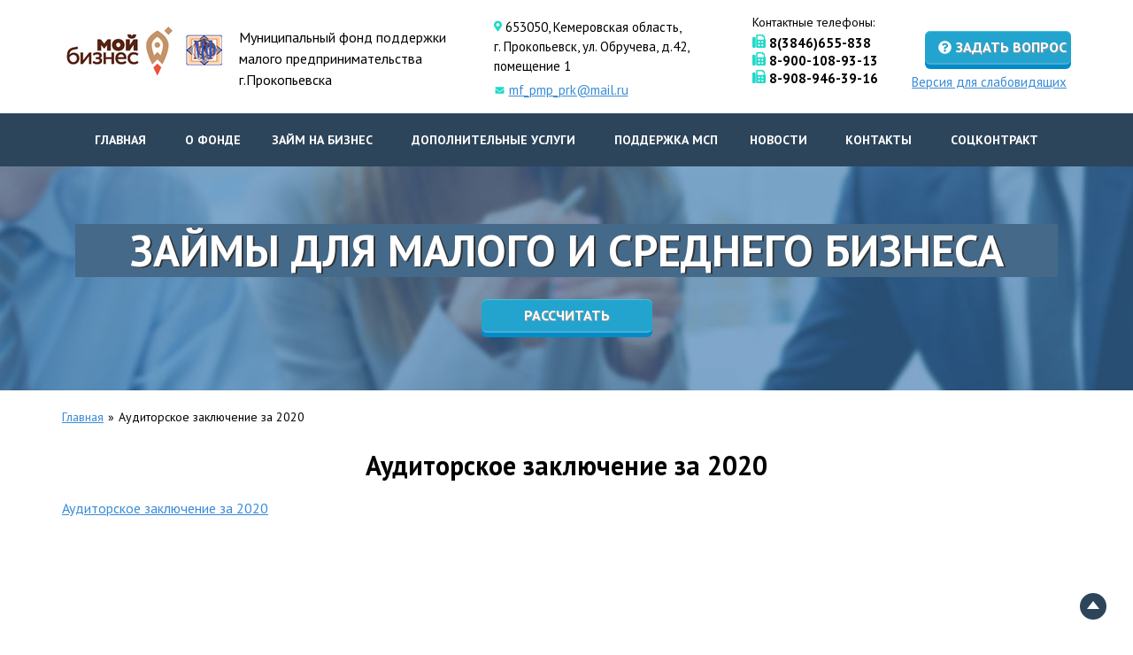

--- FILE ---
content_type: text/html; charset=UTF-8
request_url: https://fondprk.ru/auditorskoe-zakljuchenie-za-2020/
body_size: 56736
content:
<!DOCTYPE html>
<html lang="ru-RU"
	prefix="og: https://ogp.me/ns#" >
<head>
	<meta charset="UTF-8">
	<meta name="viewport" content="width=device-width">
	
	<link rel="profile" href="http://gmpg.org/xfn/11">
	<link rel="pingback" href="https://fondprk.ru/xmlrpc.php">
	<!--[if lt IE 9]>
	<script src="https://fondprk.ru/wp-content/themes/fondprk/js/html5.js"></script>
	<![endif]-->
		<style>img:is([sizes="auto" i], [sizes^="auto," i]) { contain-intrinsic-size: 3000px 1500px }</style>
	
		<!-- All in One SEO 4.1.1.1 -->
		<title>Аудиторское заключение за 2020 | Муниципальный фонд поддержки малого предпринимательства г.Прокопьевска</title>
		<meta property="og:site_name" content="Муниципальный фонд поддержки малого предпринимательства г.Прокопьевска | МФ ПМП г. Прокопьевска" />
		<meta property="og:type" content="article" />
		<meta property="og:title" content="Аудиторское заключение за 2020 | Муниципальный фонд поддержки малого предпринимательства г.Прокопьевска" />
		<meta property="article:published_time" content="2021-03-22T09:58:51Z" />
		<meta property="article:modified_time" content="2021-03-22T09:58:51Z" />
		<meta name="twitter:card" content="summary" />
		<meta name="twitter:domain" content="fondprk.ru" />
		<meta name="twitter:title" content="Аудиторское заключение за 2020 | Муниципальный фонд поддержки малого предпринимательства г.Прокопьевска" />
		<script type="application/ld+json" class="aioseo-schema">
			{"@context":"https:\/\/schema.org","@graph":[{"@type":"WebSite","@id":"https:\/\/fondprk.ru\/#website","url":"https:\/\/fondprk.ru\/","name":"\u041c\u0443\u043d\u0438\u0446\u0438\u043f\u0430\u043b\u044c\u043d\u044b\u0439 \u0444\u043e\u043d\u0434 \u043f\u043e\u0434\u0434\u0435\u0440\u0436\u043a\u0438 \u043c\u0430\u043b\u043e\u0433\u043e \u043f\u0440\u0435\u0434\u043f\u0440\u0438\u043d\u0438\u043c\u0430\u0442\u0435\u043b\u044c\u0441\u0442\u0432\u0430 \u0433.\u041f\u0440\u043e\u043a\u043e\u043f\u044c\u0435\u0432\u0441\u043a\u0430","description":"\u041c\u0424 \u041f\u041c\u041f \u0433. \u041f\u0440\u043e\u043a\u043e\u043f\u044c\u0435\u0432\u0441\u043a\u0430","publisher":{"@id":"https:\/\/fondprk.ru\/#organization"}},{"@type":"Organization","@id":"https:\/\/fondprk.ru\/#organization","name":"\u041c\u0443\u043d\u0438\u0446\u0438\u043f\u0430\u043b\u044c\u043d\u044b\u0439 \u0444\u043e\u043d\u0434 \u043f\u043e\u0434\u0434\u0435\u0440\u0436\u043a\u0438 \u043c\u0430\u043b\u043e\u0433\u043e \u043f\u0440\u0435\u0434\u043f\u0440\u0438\u043d\u0438\u043c\u0430\u0442\u0435\u043b\u044c\u0441\u0442\u0432\u0430 \u0433.\u041f\u0440\u043e\u043a\u043e\u043f\u044c\u0435\u0432\u0441\u043a\u0430","url":"https:\/\/fondprk.ru\/"},{"@type":"BreadcrumbList","@id":"https:\/\/fondprk.ru\/auditorskoe-zakljuchenie-za-2020\/#breadcrumblist","itemListElement":[{"@type":"ListItem","@id":"https:\/\/fondprk.ru\/#listItem","position":"1","item":{"@id":"https:\/\/fondprk.ru\/#item","name":"\u0413\u043b\u0430\u0432\u043d\u0430\u044f","description":"\u041c\u0424 \u041f\u041c\u041f \u0433. \u041f\u0440\u043e\u043a\u043e\u043f\u044c\u0435\u0432\u0441\u043a\u0430","url":"https:\/\/fondprk.ru\/"},"nextItem":"https:\/\/fondprk.ru\/auditorskoe-zakljuchenie-za-2020\/#listItem"},{"@type":"ListItem","@id":"https:\/\/fondprk.ru\/auditorskoe-zakljuchenie-za-2020\/#listItem","position":"2","item":{"@id":"https:\/\/fondprk.ru\/auditorskoe-zakljuchenie-za-2020\/#item","name":"\u0410\u0443\u0434\u0438\u0442\u043e\u0440\u0441\u043a\u043e\u0435 \u0437\u0430\u043a\u043b\u044e\u0447\u0435\u043d\u0438\u0435 \u0437\u0430 2020","url":"https:\/\/fondprk.ru\/auditorskoe-zakljuchenie-za-2020\/"},"previousItem":"https:\/\/fondprk.ru\/#listItem"}]},{"@type":"Person","@id":"https:\/\/fondprk.ru\/author\/admin\/#author","url":"https:\/\/fondprk.ru\/author\/admin\/","name":"admin","image":{"@type":"ImageObject","@id":"https:\/\/fondprk.ru\/auditorskoe-zakljuchenie-za-2020\/#authorImage","url":"https:\/\/secure.gravatar.com\/avatar\/17a0dd36fa1c9b2446fe12e9ac3b2530873cecf87d1271ff733620dbc453210d?s=96&d=mm&r=pg","width":"96","height":"96","caption":"admin"}},{"@type":"ItemPage","@id":"https:\/\/fondprk.ru\/auditorskoe-zakljuchenie-za-2020\/#itempage","url":"https:\/\/fondprk.ru\/auditorskoe-zakljuchenie-za-2020\/","name":"\u0410\u0443\u0434\u0438\u0442\u043e\u0440\u0441\u043a\u043e\u0435 \u0437\u0430\u043a\u043b\u044e\u0447\u0435\u043d\u0438\u0435 \u0437\u0430 2020 | \u041c\u0443\u043d\u0438\u0446\u0438\u043f\u0430\u043b\u044c\u043d\u044b\u0439 \u0444\u043e\u043d\u0434 \u043f\u043e\u0434\u0434\u0435\u0440\u0436\u043a\u0438 \u043c\u0430\u043b\u043e\u0433\u043e \u043f\u0440\u0435\u0434\u043f\u0440\u0438\u043d\u0438\u043c\u0430\u0442\u0435\u043b\u044c\u0441\u0442\u0432\u0430 \u0433.\u041f\u0440\u043e\u043a\u043e\u043f\u044c\u0435\u0432\u0441\u043a\u0430","inLanguage":"ru-RU","isPartOf":{"@id":"https:\/\/fondprk.ru\/#website"},"breadcrumb":{"@id":"https:\/\/fondprk.ru\/auditorskoe-zakljuchenie-za-2020\/#breadcrumblist"},"author":"https:\/\/fondprk.ru\/auditorskoe-zakljuchenie-za-2020\/#author","creator":"https:\/\/fondprk.ru\/auditorskoe-zakljuchenie-za-2020\/#author","datePublished":"2021-03-22T09:58:51+07:00","dateModified":"2021-03-22T09:58:51+07:00"}]}
		</script>
		<!-- All in One SEO -->

<link rel='dns-prefetch' href='//code.jquery.com' />
<link rel='dns-prefetch' href='//fonts.googleapis.com' />
<link rel='dns-prefetch' href='//maxcdn.bootstrapcdn.com' />
<link rel="alternate" type="application/rss+xml" title="Муниципальный фонд поддержки малого предпринимательства г.Прокопьевска &raquo; Лента комментариев к &laquo;Аудиторское заключение за 2020&raquo;" href="https://fondprk.ru/feed/?attachment_id=3105" />
<script type="text/javascript">
/* <![CDATA[ */
window._wpemojiSettings = {"baseUrl":"https:\/\/s.w.org\/images\/core\/emoji\/15.1.0\/72x72\/","ext":".png","svgUrl":"https:\/\/s.w.org\/images\/core\/emoji\/15.1.0\/svg\/","svgExt":".svg","source":{"concatemoji":"https:\/\/fondprk.ru\/wp-includes\/js\/wp-emoji-release.min.js?ver=6.8"}};
/*! This file is auto-generated */
!function(i,n){var o,s,e;function c(e){try{var t={supportTests:e,timestamp:(new Date).valueOf()};sessionStorage.setItem(o,JSON.stringify(t))}catch(e){}}function p(e,t,n){e.clearRect(0,0,e.canvas.width,e.canvas.height),e.fillText(t,0,0);var t=new Uint32Array(e.getImageData(0,0,e.canvas.width,e.canvas.height).data),r=(e.clearRect(0,0,e.canvas.width,e.canvas.height),e.fillText(n,0,0),new Uint32Array(e.getImageData(0,0,e.canvas.width,e.canvas.height).data));return t.every(function(e,t){return e===r[t]})}function u(e,t,n){switch(t){case"flag":return n(e,"\ud83c\udff3\ufe0f\u200d\u26a7\ufe0f","\ud83c\udff3\ufe0f\u200b\u26a7\ufe0f")?!1:!n(e,"\ud83c\uddfa\ud83c\uddf3","\ud83c\uddfa\u200b\ud83c\uddf3")&&!n(e,"\ud83c\udff4\udb40\udc67\udb40\udc62\udb40\udc65\udb40\udc6e\udb40\udc67\udb40\udc7f","\ud83c\udff4\u200b\udb40\udc67\u200b\udb40\udc62\u200b\udb40\udc65\u200b\udb40\udc6e\u200b\udb40\udc67\u200b\udb40\udc7f");case"emoji":return!n(e,"\ud83d\udc26\u200d\ud83d\udd25","\ud83d\udc26\u200b\ud83d\udd25")}return!1}function f(e,t,n){var r="undefined"!=typeof WorkerGlobalScope&&self instanceof WorkerGlobalScope?new OffscreenCanvas(300,150):i.createElement("canvas"),a=r.getContext("2d",{willReadFrequently:!0}),o=(a.textBaseline="top",a.font="600 32px Arial",{});return e.forEach(function(e){o[e]=t(a,e,n)}),o}function t(e){var t=i.createElement("script");t.src=e,t.defer=!0,i.head.appendChild(t)}"undefined"!=typeof Promise&&(o="wpEmojiSettingsSupports",s=["flag","emoji"],n.supports={everything:!0,everythingExceptFlag:!0},e=new Promise(function(e){i.addEventListener("DOMContentLoaded",e,{once:!0})}),new Promise(function(t){var n=function(){try{var e=JSON.parse(sessionStorage.getItem(o));if("object"==typeof e&&"number"==typeof e.timestamp&&(new Date).valueOf()<e.timestamp+604800&&"object"==typeof e.supportTests)return e.supportTests}catch(e){}return null}();if(!n){if("undefined"!=typeof Worker&&"undefined"!=typeof OffscreenCanvas&&"undefined"!=typeof URL&&URL.createObjectURL&&"undefined"!=typeof Blob)try{var e="postMessage("+f.toString()+"("+[JSON.stringify(s),u.toString(),p.toString()].join(",")+"));",r=new Blob([e],{type:"text/javascript"}),a=new Worker(URL.createObjectURL(r),{name:"wpTestEmojiSupports"});return void(a.onmessage=function(e){c(n=e.data),a.terminate(),t(n)})}catch(e){}c(n=f(s,u,p))}t(n)}).then(function(e){for(var t in e)n.supports[t]=e[t],n.supports.everything=n.supports.everything&&n.supports[t],"flag"!==t&&(n.supports.everythingExceptFlag=n.supports.everythingExceptFlag&&n.supports[t]);n.supports.everythingExceptFlag=n.supports.everythingExceptFlag&&!n.supports.flag,n.DOMReady=!1,n.readyCallback=function(){n.DOMReady=!0}}).then(function(){return e}).then(function(){var e;n.supports.everything||(n.readyCallback(),(e=n.source||{}).concatemoji?t(e.concatemoji):e.wpemoji&&e.twemoji&&(t(e.twemoji),t(e.wpemoji)))}))}((window,document),window._wpemojiSettings);
/* ]]> */
</script>
<style id='wp-emoji-styles-inline-css' type='text/css'>

	img.wp-smiley, img.emoji {
		display: inline !important;
		border: none !important;
		box-shadow: none !important;
		height: 1em !important;
		width: 1em !important;
		margin: 0 0.07em !important;
		vertical-align: -0.1em !important;
		background: none !important;
		padding: 0 !important;
	}
</style>
<link rel='stylesheet' id='wp-block-library-css' href='https://fondprk.ru/wp-includes/css/dist/block-library/style.min.css?ver=6.8' type='text/css' media='all' />
<style id='classic-theme-styles-inline-css' type='text/css'>
/*! This file is auto-generated */
.wp-block-button__link{color:#fff;background-color:#32373c;border-radius:9999px;box-shadow:none;text-decoration:none;padding:calc(.667em + 2px) calc(1.333em + 2px);font-size:1.125em}.wp-block-file__button{background:#32373c;color:#fff;text-decoration:none}
</style>
<style id='global-styles-inline-css' type='text/css'>
:root{--wp--preset--aspect-ratio--square: 1;--wp--preset--aspect-ratio--4-3: 4/3;--wp--preset--aspect-ratio--3-4: 3/4;--wp--preset--aspect-ratio--3-2: 3/2;--wp--preset--aspect-ratio--2-3: 2/3;--wp--preset--aspect-ratio--16-9: 16/9;--wp--preset--aspect-ratio--9-16: 9/16;--wp--preset--color--black: #000000;--wp--preset--color--cyan-bluish-gray: #abb8c3;--wp--preset--color--white: #ffffff;--wp--preset--color--pale-pink: #f78da7;--wp--preset--color--vivid-red: #cf2e2e;--wp--preset--color--luminous-vivid-orange: #ff6900;--wp--preset--color--luminous-vivid-amber: #fcb900;--wp--preset--color--light-green-cyan: #7bdcb5;--wp--preset--color--vivid-green-cyan: #00d084;--wp--preset--color--pale-cyan-blue: #8ed1fc;--wp--preset--color--vivid-cyan-blue: #0693e3;--wp--preset--color--vivid-purple: #9b51e0;--wp--preset--gradient--vivid-cyan-blue-to-vivid-purple: linear-gradient(135deg,rgba(6,147,227,1) 0%,rgb(155,81,224) 100%);--wp--preset--gradient--light-green-cyan-to-vivid-green-cyan: linear-gradient(135deg,rgb(122,220,180) 0%,rgb(0,208,130) 100%);--wp--preset--gradient--luminous-vivid-amber-to-luminous-vivid-orange: linear-gradient(135deg,rgba(252,185,0,1) 0%,rgba(255,105,0,1) 100%);--wp--preset--gradient--luminous-vivid-orange-to-vivid-red: linear-gradient(135deg,rgba(255,105,0,1) 0%,rgb(207,46,46) 100%);--wp--preset--gradient--very-light-gray-to-cyan-bluish-gray: linear-gradient(135deg,rgb(238,238,238) 0%,rgb(169,184,195) 100%);--wp--preset--gradient--cool-to-warm-spectrum: linear-gradient(135deg,rgb(74,234,220) 0%,rgb(151,120,209) 20%,rgb(207,42,186) 40%,rgb(238,44,130) 60%,rgb(251,105,98) 80%,rgb(254,248,76) 100%);--wp--preset--gradient--blush-light-purple: linear-gradient(135deg,rgb(255,206,236) 0%,rgb(152,150,240) 100%);--wp--preset--gradient--blush-bordeaux: linear-gradient(135deg,rgb(254,205,165) 0%,rgb(254,45,45) 50%,rgb(107,0,62) 100%);--wp--preset--gradient--luminous-dusk: linear-gradient(135deg,rgb(255,203,112) 0%,rgb(199,81,192) 50%,rgb(65,88,208) 100%);--wp--preset--gradient--pale-ocean: linear-gradient(135deg,rgb(255,245,203) 0%,rgb(182,227,212) 50%,rgb(51,167,181) 100%);--wp--preset--gradient--electric-grass: linear-gradient(135deg,rgb(202,248,128) 0%,rgb(113,206,126) 100%);--wp--preset--gradient--midnight: linear-gradient(135deg,rgb(2,3,129) 0%,rgb(40,116,252) 100%);--wp--preset--font-size--small: 13px;--wp--preset--font-size--medium: 20px;--wp--preset--font-size--large: 36px;--wp--preset--font-size--x-large: 42px;--wp--preset--spacing--20: 0.44rem;--wp--preset--spacing--30: 0.67rem;--wp--preset--spacing--40: 1rem;--wp--preset--spacing--50: 1.5rem;--wp--preset--spacing--60: 2.25rem;--wp--preset--spacing--70: 3.38rem;--wp--preset--spacing--80: 5.06rem;--wp--preset--shadow--natural: 6px 6px 9px rgba(0, 0, 0, 0.2);--wp--preset--shadow--deep: 12px 12px 50px rgba(0, 0, 0, 0.4);--wp--preset--shadow--sharp: 6px 6px 0px rgba(0, 0, 0, 0.2);--wp--preset--shadow--outlined: 6px 6px 0px -3px rgba(255, 255, 255, 1), 6px 6px rgba(0, 0, 0, 1);--wp--preset--shadow--crisp: 6px 6px 0px rgba(0, 0, 0, 1);}:where(.is-layout-flex){gap: 0.5em;}:where(.is-layout-grid){gap: 0.5em;}body .is-layout-flex{display: flex;}.is-layout-flex{flex-wrap: wrap;align-items: center;}.is-layout-flex > :is(*, div){margin: 0;}body .is-layout-grid{display: grid;}.is-layout-grid > :is(*, div){margin: 0;}:where(.wp-block-columns.is-layout-flex){gap: 2em;}:where(.wp-block-columns.is-layout-grid){gap: 2em;}:where(.wp-block-post-template.is-layout-flex){gap: 1.25em;}:where(.wp-block-post-template.is-layout-grid){gap: 1.25em;}.has-black-color{color: var(--wp--preset--color--black) !important;}.has-cyan-bluish-gray-color{color: var(--wp--preset--color--cyan-bluish-gray) !important;}.has-white-color{color: var(--wp--preset--color--white) !important;}.has-pale-pink-color{color: var(--wp--preset--color--pale-pink) !important;}.has-vivid-red-color{color: var(--wp--preset--color--vivid-red) !important;}.has-luminous-vivid-orange-color{color: var(--wp--preset--color--luminous-vivid-orange) !important;}.has-luminous-vivid-amber-color{color: var(--wp--preset--color--luminous-vivid-amber) !important;}.has-light-green-cyan-color{color: var(--wp--preset--color--light-green-cyan) !important;}.has-vivid-green-cyan-color{color: var(--wp--preset--color--vivid-green-cyan) !important;}.has-pale-cyan-blue-color{color: var(--wp--preset--color--pale-cyan-blue) !important;}.has-vivid-cyan-blue-color{color: var(--wp--preset--color--vivid-cyan-blue) !important;}.has-vivid-purple-color{color: var(--wp--preset--color--vivid-purple) !important;}.has-black-background-color{background-color: var(--wp--preset--color--black) !important;}.has-cyan-bluish-gray-background-color{background-color: var(--wp--preset--color--cyan-bluish-gray) !important;}.has-white-background-color{background-color: var(--wp--preset--color--white) !important;}.has-pale-pink-background-color{background-color: var(--wp--preset--color--pale-pink) !important;}.has-vivid-red-background-color{background-color: var(--wp--preset--color--vivid-red) !important;}.has-luminous-vivid-orange-background-color{background-color: var(--wp--preset--color--luminous-vivid-orange) !important;}.has-luminous-vivid-amber-background-color{background-color: var(--wp--preset--color--luminous-vivid-amber) !important;}.has-light-green-cyan-background-color{background-color: var(--wp--preset--color--light-green-cyan) !important;}.has-vivid-green-cyan-background-color{background-color: var(--wp--preset--color--vivid-green-cyan) !important;}.has-pale-cyan-blue-background-color{background-color: var(--wp--preset--color--pale-cyan-blue) !important;}.has-vivid-cyan-blue-background-color{background-color: var(--wp--preset--color--vivid-cyan-blue) !important;}.has-vivid-purple-background-color{background-color: var(--wp--preset--color--vivid-purple) !important;}.has-black-border-color{border-color: var(--wp--preset--color--black) !important;}.has-cyan-bluish-gray-border-color{border-color: var(--wp--preset--color--cyan-bluish-gray) !important;}.has-white-border-color{border-color: var(--wp--preset--color--white) !important;}.has-pale-pink-border-color{border-color: var(--wp--preset--color--pale-pink) !important;}.has-vivid-red-border-color{border-color: var(--wp--preset--color--vivid-red) !important;}.has-luminous-vivid-orange-border-color{border-color: var(--wp--preset--color--luminous-vivid-orange) !important;}.has-luminous-vivid-amber-border-color{border-color: var(--wp--preset--color--luminous-vivid-amber) !important;}.has-light-green-cyan-border-color{border-color: var(--wp--preset--color--light-green-cyan) !important;}.has-vivid-green-cyan-border-color{border-color: var(--wp--preset--color--vivid-green-cyan) !important;}.has-pale-cyan-blue-border-color{border-color: var(--wp--preset--color--pale-cyan-blue) !important;}.has-vivid-cyan-blue-border-color{border-color: var(--wp--preset--color--vivid-cyan-blue) !important;}.has-vivid-purple-border-color{border-color: var(--wp--preset--color--vivid-purple) !important;}.has-vivid-cyan-blue-to-vivid-purple-gradient-background{background: var(--wp--preset--gradient--vivid-cyan-blue-to-vivid-purple) !important;}.has-light-green-cyan-to-vivid-green-cyan-gradient-background{background: var(--wp--preset--gradient--light-green-cyan-to-vivid-green-cyan) !important;}.has-luminous-vivid-amber-to-luminous-vivid-orange-gradient-background{background: var(--wp--preset--gradient--luminous-vivid-amber-to-luminous-vivid-orange) !important;}.has-luminous-vivid-orange-to-vivid-red-gradient-background{background: var(--wp--preset--gradient--luminous-vivid-orange-to-vivid-red) !important;}.has-very-light-gray-to-cyan-bluish-gray-gradient-background{background: var(--wp--preset--gradient--very-light-gray-to-cyan-bluish-gray) !important;}.has-cool-to-warm-spectrum-gradient-background{background: var(--wp--preset--gradient--cool-to-warm-spectrum) !important;}.has-blush-light-purple-gradient-background{background: var(--wp--preset--gradient--blush-light-purple) !important;}.has-blush-bordeaux-gradient-background{background: var(--wp--preset--gradient--blush-bordeaux) !important;}.has-luminous-dusk-gradient-background{background: var(--wp--preset--gradient--luminous-dusk) !important;}.has-pale-ocean-gradient-background{background: var(--wp--preset--gradient--pale-ocean) !important;}.has-electric-grass-gradient-background{background: var(--wp--preset--gradient--electric-grass) !important;}.has-midnight-gradient-background{background: var(--wp--preset--gradient--midnight) !important;}.has-small-font-size{font-size: var(--wp--preset--font-size--small) !important;}.has-medium-font-size{font-size: var(--wp--preset--font-size--medium) !important;}.has-large-font-size{font-size: var(--wp--preset--font-size--large) !important;}.has-x-large-font-size{font-size: var(--wp--preset--font-size--x-large) !important;}
:where(.wp-block-post-template.is-layout-flex){gap: 1.25em;}:where(.wp-block-post-template.is-layout-grid){gap: 1.25em;}
:where(.wp-block-columns.is-layout-flex){gap: 2em;}:where(.wp-block-columns.is-layout-grid){gap: 2em;}
:root :where(.wp-block-pullquote){font-size: 1.5em;line-height: 1.6;}
</style>
<link rel='stylesheet' id='contact-form-7-css' href='https://fondprk.ru/wp-content/plugins/contact-form-7/includes/css/styles.css?ver=5.4.1' type='text/css' media='all' />
<link rel='stylesheet' id='fondprk-fonts-css' href='https://fonts.googleapis.com/css?family=PT+Sans:400,400i,700,700i&#038;subset=latin%2Clatin-ext%2Ccyrillic' type='text/css' media='all' />
<link rel='stylesheet' id='genericons-css' href='https://fondprk.ru/wp-content/themes/fondprk/genericons/genericons.css?ver=3.03' type='text/css' media='all' />
<link rel='stylesheet' id='bootstrap-css-css' href='https://fondprk.ru/wp-content/themes/fondprk/css/bootstrap.min.css?ver=6.8' type='text/css' media='all' />
<link rel='stylesheet' id='ecco-css-css' href='https://fondprk.ru/wp-content/themes/fondprk/css/ekko-lightbox.css?ver=6.8' type='text/css' media='all' />
<link rel='stylesheet' id='load-fa-css' href='https://maxcdn.bootstrapcdn.com/font-awesome/4.6.3/css/font-awesome.min.css?ver=6.8' type='text/css' media='all' />
<link rel='stylesheet' id='fondprk-style-css' href='https://fondprk.ru/wp-content/themes/fondprk/style.css?ver=2018-04-13?11' type='text/css' media='all' />
<link rel='stylesheet' id='nextgen_widgets_style-css' href='https://fondprk.ru/wp-content/plugins/nextgen-gallery/products/photocrati_nextgen/modules/widget/static/widgets.css?ver=3.11' type='text/css' media='all' />
<link rel='stylesheet' id='nextgen_basic_thumbnails_style-css' href='https://fondprk.ru/wp-content/plugins/nextgen-gallery/products/photocrati_nextgen/modules/nextgen_basic_gallery/static/thumbnails/nextgen_basic_thumbnails.css?ver=3.11' type='text/css' media='all' />
<link rel='stylesheet' id='nextgen_basic_slideshow_style-css' href='https://fondprk.ru/wp-content/plugins/nextgen-gallery/products/photocrati_nextgen/modules/nextgen_basic_gallery/static/slideshow/ngg_basic_slideshow.css?ver=3.11' type='text/css' media='all' />
<script type="text/javascript" src="https://fondprk.ru/wp-includes/js/jquery/jquery.min.js?ver=3.7.1" id="jquery-core-js"></script>
<script type="text/javascript" src="https://fondprk.ru/wp-includes/js/jquery/jquery-migrate.min.js?ver=3.4.1" id="jquery-migrate-js"></script>
<script type="text/javascript" src="https://code.jquery.com/jquery-3.3.1.min.js?ver=6.8" id="jquery-js-js"></script>
<script type="text/javascript" src="https://fondprk.ru/wp-content/themes/fondprk/js/bootstrap.min.js?ver=6.8" id="bootstrap-js-js"></script>
<script type="text/javascript" src="https://fondprk.ru/wp-content/themes/fondprk/js/ekko-lightbox.min.js?ver=6.8" id="ecco-js-js"></script>
<link rel="https://api.w.org/" href="https://fondprk.ru/wp-json/" /><link rel="alternate" title="JSON" type="application/json" href="https://fondprk.ru/wp-json/wp/v2/media/3105" /><link rel="EditURI" type="application/rsd+xml" title="RSD" href="https://fondprk.ru/xmlrpc.php?rsd" />
<meta name="generator" content="WordPress 6.8" />
<link rel='shortlink' href='https://fondprk.ru/?p=3105' />
<link rel="alternate" title="oEmbed (JSON)" type="application/json+oembed" href="https://fondprk.ru/wp-json/oembed/1.0/embed?url=https%3A%2F%2Ffondprk.ru%2Fauditorskoe-zakljuchenie-za-2020%2F" />
<link rel="alternate" title="oEmbed (XML)" type="text/xml+oembed" href="https://fondprk.ru/wp-json/oembed/1.0/embed?url=https%3A%2F%2Ffondprk.ru%2Fauditorskoe-zakljuchenie-za-2020%2F&#038;format=xml" />
<link rel="icon" href="https://fondprk.ru/wp-content/uploads/2018/04/cropped-logo-32x32.jpg" sizes="32x32" />
<link rel="icon" href="https://fondprk.ru/wp-content/uploads/2018/04/cropped-logo-192x192.jpg" sizes="192x192" />
<link rel="apple-touch-icon" href="https://fondprk.ru/wp-content/uploads/2018/04/cropped-logo-180x180.jpg" />
<meta name="msapplication-TileImage" content="https://fondprk.ru/wp-content/uploads/2018/04/cropped-logo-270x270.jpg" />
</head>

<body class="attachment wp-singular attachment-template-default single single-attachment postid-3105 attachmentid-3105 attachment-pdf wp-theme-fondprk single-author">
	<div class="svg-symbols" style="display:none;">
		 <svg xmlns="http://www.w3.org/2000/svg" style="width:0; height:0; visibility:hidden;">
			<symbol id="svg-icon-map-marker" viewBox="0 0 384 512">
				<path d="M172.268 501.67C26.97 291.031 0 269.413 0 192 0 85.961 85.961 0 192 0s192 85.961 192 192c0 77.413-26.97 99.031-172.268 309.67-9.535 13.774-29.93 13.773-39.464 0zM192 272c44.183 0 80-35.817 80-80s-35.817-80-80-80-80 35.817-80 80 35.817 80 80 80z"></path>
			</symbol>
			<symbol id="svg-icon-mail" viewBox="0 0 512 512">
				<path d="M502.3 190.8c3.9-3.1 9.7-.2 9.7 4.7V400c0 26.5-21.5 48-48 48H48c-26.5 0-48-21.5-48-48V195.6c0-5 5.7-7.8 9.7-4.7 22.4 17.4 52.1 39.5 154.1 113.6 21.1 15.4 56.7 47.8 92.2 47.6 35.7.3 72-32.8 92.3-47.6 102-74.1 131.6-96.3 154-113.7zM256 320c23.2.4 56.6-29.2 73.4-41.4 132.7-96.3 142.8-104.7 173.4-128.7 5.8-4.5 9.2-11.5 9.2-18.9v-19c0-26.5-21.5-48-48-48H48C21.5 64 0 85.5 0 112v19c0 7.4 3.4 14.3 9.2 18.9 30.6 23.9 40.7 32.4 173.4 128.7 16.8 12.2 50.2 41.8 73.4 41.4z"></path>
	 		</symbol>			 
			 <symbol id="svg-icon-phone" viewBox="0 0 512 512"><path d="M128 144v320c0 26.51-21.49 48-48 48H48c-26.51 0-48-21.49-48-48V144c0-26.51 21.49-48 48-48h32c26.51 0 48 21.49 48 48zm384 64v256c0 26.51-21.49 48-48 48H192c-26.51 0-48-21.49-48-48V40c0-22.091 17.909-40 40-40h207.432a39.996 39.996 0 0 1 28.284 11.716l48.569 48.569A39.999 39.999 0 0 1 480 88.568v74.174c18.641 6.591 32 24.36 32 45.258zm-320-16h240V96h-24c-13.203 0-24-10.797-24-24V48H192v144zm96 204c0-6.627-5.373-12-12-12h-40c-6.627 0-12 5.373-12 12v40c0 6.627 5.373 12 12 12h40c6.627 0 12-5.373 12-12v-40zm0-128c0-6.627-5.373-12-12-12h-40c-6.627 0-12 5.373-12 12v40c0 6.627 5.373 12 12 12h40c6.627 0 12-5.373 12-12v-40zm128 128c0-6.627-5.373-12-12-12h-40c-6.627 0-12 5.373-12 12v40c0 6.627 5.373 12 12 12h40c6.627 0 12-5.373 12-12v-40zm0-128c0-6.627-5.373-12-12-12h-40c-6.627 0-12 5.373-12 12v40c0 6.627 5.373 12 12 12h40c6.627 0 12-5.373 12-12v-40z"/></symbol>			 
			 
		<symbol id="svg-icon-question" viewBox="0 0 512 512"><path d="M504 256c0 136.997-111.043 248-248 248S8 392.997 8 256C8 119.083 119.043 8 256 8s248 111.083 248 248zM262.655 90c-54.497 0-89.255 22.957-116.549 63.758-3.536 5.286-2.353 12.415 2.715 16.258l34.699 26.31c5.205 3.947 12.621 3.008 16.665-2.122 17.864-22.658 30.113-35.797 57.303-35.797 20.429 0 45.698 13.148 45.698 32.958 0 14.976-12.363 22.667-32.534 33.976C247.128 238.528 216 254.941 216 296v4c0 6.627 5.373 12 12 12h56c6.627 0 12-5.373 12-12v-1.333c0-28.462 83.186-29.647 83.186-106.667 0-58.002-60.165-102-116.531-102zM256 338c-25.365 0-46 20.635-46 46 0 25.364 20.635 46 46 46s46-20.636 46-46c0-25.365-20.635-46-46-46z"/></symbol>
	<symbol id="svg-icon-loader" viewBox="0 0 512.333 512"><path d="M440.935 12.574l3.966 82.766C399.416 41.904 331.674 8 256 8 134.813 8 33.933 94.924 12.296 209.824 10.908 217.193 16.604 224 24.103 224h49.084c5.57 0 10.377-3.842 11.676-9.259C103.407 137.408 172.931 80 256 80c60.893 0 114.512 30.856 146.104 77.801l-101.53-4.865c-6.845-.328-12.574 5.133-12.574 11.986v47.411c0 6.627 5.373 12 12 12h200.333c6.627 0 12-5.373 12-12V12c0-6.627-5.373-12-12-12h-47.411c-6.853 0-12.315 5.729-11.987 12.574zM256 432c-60.895 0-114.517-30.858-146.109-77.805l101.868 4.871c6.845.327 12.573-5.134 12.573-11.986v-47.412c0-6.627-5.373-12-12-12H12c-6.627 0-12 5.373-12 12V500c0 6.627 5.373 12 12 12h47.385c6.863 0 12.328-5.745 11.985-12.599l-4.129-82.575C112.725 470.166 180.405 504 256 504c121.187 0 222.067-86.924 243.704-201.824 1.388-7.369-4.308-14.176-11.807-14.176h-49.084c-5.57 0-10.377 3.842-11.676 9.259C408.593 374.592 339.069 432 256 432z"/></symbol>
<symbol   id="svg-icon-close" viewBox="0 0 64 64"><g><polygon points="44.237,16.351 31.99,28.69 19.651,16.443 18.243,17.863 30.582,30.109 18.335,42.449 19.755,43.858 32.002,31.519 
		44.341,43.766 45.749,42.346 33.41,30.1 45.657,17.76"/></g></symbol>
			 
			 
		</svg>
	</div>
	<div id="btnToTop"></div>
	<header class="main-header">
		<div class="main-header__row-top container" id="header-row-top">
			<div class="row">
				<div class="col-lg-5">
					<a class="logo" href="https://fondprk.ru/" title="Муниципальный фонд поддержки малого предпринимательства г.Прокопьевска" rel="home">
						Муниципальный фонд поддержки малого предпринимательства г.Прокопьевска					</a>
				</div>
				
			<div class="col-lg-3 main-header_contacts">
				
				<svg class="svg-icon" width="9" height="13"><use xlink:href="#svg-icon-map-marker"/></svg>

				653050, Кемеровская область,<br>г. Прокопьевск, ул. Обручева, д.42, помещение 1<br>
				
				<div class="email"><svg class="svg-icon" width="13" height="10"><use xlink:href="#svg-icon-mail"/></svg>
					<a href="mailto:mf_pmp_prk@mail.ru">mf_pmp_prk@mail.ru</a></div>
			</div>
			<div class="col-lg-2 main-header_phones">
				<div class="block-hint">Контактные телефоны:</div>
				<div class="phone"><svg class="svg-icon" width="15" height="15"><use xlink:href="#svg-icon-phone"/></svg> 8(3846)655-838</div>
				<div class="phone"><svg class="svg-icon" width="15" height="15"><use xlink:href="#svg-icon-phone"/></svg> 8-900-108-93-13</div>
				<div class="phone"><svg class="svg-icon" width="15" height="15"><use xlink:href="#svg-icon-phone"/></svg> 8-908-946-39-16</div>
			</div>
			<div class="col-lg-2 main-header_btn">
				<a href="" class="btn btn-primary  btn--question"  data-toggle="modal" data-target="#formModal"><svg class="svg-icon" width="15" height="15"><use xlink:href="#svg-icon-question"/></svg>Задать вопрос</a>
				 <div class="bvi-button"><a href="#" class="bvi-panel-open"><span class="bvi-glyphicon bvi-glyphicon-eye"></span> Версия для слабовидящих</a></div>
			</div>
			</div>			
		</div><!-- #header-row-top -->
		<nav class="main-menu navbar  navbar-expand-md" id="main-menu">
			<div class="container">
				<div class="collapse navbar-collapse" id="navbarCollapse">
										<ul id="primary-menu" class="navbar-nav nav-fill"><li  id="menu-item-3844" class="menu-item menu-item-type-post_type menu-item-object-page menu-item-home nav-item nav-item-3844"><a href="https://fondprk.ru/" class="nav-link">Главная</a></li>
<li  id="menu-item-294" class="menu-item menu-item-type-post_type menu-item-object-page menu-item-has-children dropdown nav-item nav-item-294"><a href="https://fondprk.ru/about/" class="nav-link dropdown-toggle" >О фонде</a>
<ul class="dropdown-menu depth_0">
	<li  id="menu-item-226" class="menu-item menu-item-type-post_type menu-item-object-page nav-item nav-item-226"><a class="dropdown-item" href="https://fondprk.ru/about/uchreditelnye-dokumenty/" class="nav-link">Учредительные документы</a></li>
	<li  id="menu-item-405" class="menu-item menu-item-type-post_type menu-item-object-page nav-item nav-item-405"><a class="dropdown-item" href="https://fondprk.ru/about/polozhenija/" class="nav-link">Положения</a></li>
	<li  id="menu-item-224" class="menu-item menu-item-type-post_type menu-item-object-page nav-item nav-item-224"><a class="dropdown-item" href="https://fondprk.ru/about/organy-upravlenija-i-kontrolja-za-dejatelnostju-mf-pmp-tekstovaja-stranica/" class="nav-link">Органы управления</a></li>
	<li  id="menu-item-736" class="menu-item menu-item-type-post_type menu-item-object-page nav-item nav-item-736"><a class="dropdown-item" href="https://fondprk.ru/about/otchety/" class="nav-link">Отчеты</a></li>
	<li  id="menu-item-3116" class="menu-item menu-item-type-post_type menu-item-object-page nav-item nav-item-3116"><a class="dropdown-item" href="https://fondprk.ru/about/reestr-podderzhki-predprinimatelej/" class="nav-link">Реестр поддержки предпринимателей</a></li>
</ul>
</li>
<li  id="menu-item-221" class="menu-item menu-item-type-post_type menu-item-object-page nav-item nav-item-221"><a href="https://fondprk.ru/credit/" class="nav-link">Займ на бизнес</a></li>
<li  id="menu-item-220" class="menu-item menu-item-type-post_type menu-item-object-page nav-item nav-item-220"><a href="https://fondprk.ru/services/" class="nav-link">Дополнительные услуги</a></li>
<li  id="menu-item-920" class="menu-item menu-item-type-post_type menu-item-object-page menu-item-has-children dropdown nav-item nav-item-920"><a href="https://fondprk.ru/podderzhka-msp/" class="nav-link dropdown-toggle" >Поддержка МСП</a>
<ul class="dropdown-menu depth_0">
	<li  id="menu-item-2385" class="menu-item menu-item-type-custom menu-item-object-custom nav-item nav-item-2385"><a class="dropdown-item" href="http://www.fond42.ru" class="nav-link">Фонд поддержки предпринимательства КО</a></li>
	<li  id="menu-item-1543" class="menu-item menu-item-type-post_type menu-item-object-page nav-item nav-item-1543"><a class="dropdown-item" href="https://fondprk.ru/%d0%b3%d0%bb%d0%b0%d0%b2%d0%bd%d0%b0%d1%8f/korporacija-msp-2/" class="nav-link">Корпорация МСП</a></li>
	<li  id="menu-item-1549" class="menu-item menu-item-type-post_type menu-item-object-page nav-item nav-item-1549"><a class="dropdown-item" href="https://fondprk.ru/%d0%b3%d0%bb%d0%b0%d0%b2%d0%bd%d0%b0%d1%8f/tosjer/" class="nav-link">ТОСЭР</a></li>
	<li  id="menu-item-1552" class="menu-item menu-item-type-post_type menu-item-object-page nav-item nav-item-1552"><a class="dropdown-item" href="https://fondprk.ru/%d0%b3%d0%bb%d0%b0%d0%b2%d0%bd%d0%b0%d1%8f/monogoroda-rf/" class="nav-link">Моногорода.рф</a></li>
	<li  id="menu-item-3883" class="menu-item menu-item-type-custom menu-item-object-custom nav-item nav-item-3883"><a class="dropdown-item" href="http://www.pearlkuz.ru/index.php/kumi" class="nav-link">КУМИ г.Прокопьевска</a></li>
	<li  id="menu-item-2636" class="menu-item menu-item-type-custom menu-item-object-custom nav-item nav-item-2636"><a class="dropdown-item" href="http://frp42.ru" class="nav-link">Фонд развития промышленности КО</a></li>
	<li  id="menu-item-2307" class="menu-item menu-item-type-post_type menu-item-object-page nav-item nav-item-2307"><a class="dropdown-item" href="https://fondprk.ru/organizacii-infrastruktury-podderzhki/" class="nav-link">Организации инфраструктуры поддержки</a></li>
</ul>
</li>
<li  id="menu-item-3257" class="menu-item menu-item-type-post_type menu-item-object-page nav-item nav-item-3257"><a href="https://fondprk.ru/%d0%bd%d0%be%d0%b2%d0%be%d1%81%d1%82%d0%b8/" class="nav-link">Новости</a></li>
<li  id="menu-item-201" class="menu-item menu-item-type-post_type menu-item-object-page nav-item nav-item-201"><a href="https://fondprk.ru/contacts/" class="nav-link">Контакты</a></li>
<li  id="menu-item-3324" class="menu-item menu-item-type-custom menu-item-object-custom nav-item nav-item-3324"><a href="http://fondprk.ru/%d1%81%d0%be%d1%86%d0%b8%d0%b0%d0%bb%d1%8c%d0%bd%d1%8b%d0%b9-%d0%ba%d0%be%d0%bd%d1%82%d1%80%d0%b0%d0%ba%d1%82/" class="nav-link">Соцконтракт</a></li>
</ul>				</div>
					<button class="navbar-toggler collapsed" type="button" data-toggle="collapse" data-target="#navbarCollapse" aria-controls="navbarCollapse" aria-expanded="false" aria-label="Toggle navigation">
					<span class="navbar-toggler-icon"></span>
				</button>
			</div>
		</nav><!-- .main-menu -->
				<div class="main-slider" style="background:url(http://fondprk.ru/wp-content/uploads/2018/03/slide.jpg) no-repeat;">
			<div class="container">
				<div class="main-slider_title">Займы для малого и среднего бизнеса</div>
				<div class="main-slider_trigers">
					<div class="row">
						<div class="col-lg-4"><div class="option">до 2 000 000 руб.</div></div>
						<div class="col-lg-4"><div class="option">12% - 18% годовых</div></div>
						<div class="col-lg-4"><div class="option">до 36 месяцев</div></div>
					</div>	
				</div>
				<div class="text-center"><a href="/credit#credit-calculator" class="btn btn-primary">Рассчитать</a></div>
			</div>
		</div>
			
	</header><!-- .main-header -->

<div class="main-content container">
<div class="breadcrumb">
<!-- Breadcrumb NavXT 6.6.0 -->
<a title="Go to Муниципальный фонд поддержки малого предпринимательства г.Прокопьевска." href="https://fondprk.ru" class="home">Главная</a><span class="gap">&raquo; </span><span property="itemListElement" typeof="ListItem"><span property="name">Аудиторское заключение за 2020</span><meta property="position" content="2"></span></div>
	<div id="primary" class="content-area">
		<div id="content" class="site-content" role="main">

						
				
<article id="post-3105" class="post-3105 attachment type-attachment status-inherit hentry">
	<header class="entry-header">
				
				<h1>Аудиторское заключение за 2020</h1>
			</header><!-- .entry-header -->

			<div class="entry-content">
		<p class="attachment"><a href='https://fondprk.ru/wp-content/uploads/2021/03/auditorskoe-zakljuchenie-za-2020.pdf'>Аудиторское заключение за 2020</a></p>
	</div><!-- .entry-content -->
									
	<footer class="entry-meta">
		
			</footer><!-- .entry-meta -->
					<div class="clearfix"></div>
</article><!-- #post -->

	

			
		</div><!-- #content -->
	</div><!-- #primary -->

</div><!-- .main-content -->

			<div class="textwidget"><div class="main-sidebar_icons block-grey">
<div class="container">
<div class="h3-like">Наши достижения</div>
<p><a href="http://fondprk.ru/wp-content/uploads/2019/07/diplom2.jpg"><img loading="lazy" decoding="async" class="alignnone size-medium wp-image-1992" src="http://fondprk.ru/wp-content/uploads/2019/07/diplom2-206x300.jpg" alt="" width="206" height="300" srcset="https://fondprk.ru/wp-content/uploads/2019/07/diplom2-206x300.jpg 206w, https://fondprk.ru/wp-content/uploads/2019/07/diplom2-768x1117.jpg 768w, https://fondprk.ru/wp-content/uploads/2019/07/diplom2-704x1024.jpg 704w" sizes="auto, (max-width: 206px) 100vw, 206px" /> </a><a href="http://fondprk.ru/wp-content/uploads/2019/07/diplom.jpg"><img loading="lazy" decoding="async" class="alignnone size-medium wp-image-1991" src="http://fondprk.ru/wp-content/uploads/2019/07/diplom-206x300.jpg" alt="" width="206" height="300" srcset="https://fondprk.ru/wp-content/uploads/2019/07/diplom-206x300.jpg 206w, https://fondprk.ru/wp-content/uploads/2019/07/diplom-768x1117.jpg 768w, https://fondprk.ru/wp-content/uploads/2019/07/diplom-704x1024.jpg 704w" sizes="auto, (max-width: 206px) 100vw, 206px" /></a><a href="http://fondprk.ru/wp-content/uploads/2019/10/diplom.jpg"><img loading="lazy" decoding="async" class="alignnone size-medium wp-image-2272" src="http://fondprk.ru/wp-content/uploads/2019/10/diplom-212x300.jpg" alt="" width="212" height="300" srcset="https://fondprk.ru/wp-content/uploads/2019/10/diplom-212x300.jpg 212w, https://fondprk.ru/wp-content/uploads/2019/10/diplom-768x1086.jpg 768w, https://fondprk.ru/wp-content/uploads/2019/10/diplom-724x1024.jpg 724w" sizes="auto, (max-width: 212px) 100vw, 212px" /></a><a href="http://fondprk.ru/wp-content/uploads/2023/11/Диплом-2022-scaled.jpg"><img loading="lazy" decoding="async" class="alignnone size-medium wp-image-2272" src="http://fondprk.ru/wp-content/uploads/2023/11/Диплом-2022-scaled.jpg" alt="" width="212" height="300" /></a><a href="http://fondprk.ru/wp-content/uploads/2023/11/МФ-ПМП-Дарим-доброе-общение-scaled.jpg"><img loading="lazy" decoding="async" class="alignnone size-medium wp-image-1991" src="http://fondprk.ru/wp-content/uploads/2023/11/МФ-ПМП-Дарим-доброе-общение-scaled.jpg" alt="" width="206" height="300" /></a><a href="http://fondprk.ru/wp-content/uploads/2023/11/МФ-ПМП-за-развитие-и-поодержку-scaled.jpg"><img loading="lazy" decoding="async" class="alignnone size-medium wp-image-4060" src="http://fondprk.ru/wp-content/uploads/2023/11/МФ-ПМП-за-развитие-и-поодержку-212x300.jpg" alt="" width="212" height="300" srcset="https://fondprk.ru/wp-content/uploads/2023/11/МФ-ПМП-за-развитие-и-поодержку-212x300.jpg 212w, https://fondprk.ru/wp-content/uploads/2023/11/МФ-ПМП-за-развитие-и-поодержку-724x1024.jpg 724w, https://fondprk.ru/wp-content/uploads/2023/11/МФ-ПМП-за-развитие-и-поодержку-768x1086.jpg 768w, https://fondprk.ru/wp-content/uploads/2023/11/МФ-ПМП-за-развитие-и-поодержку-1086x1536.jpg 1086w, https://fondprk.ru/wp-content/uploads/2023/11/МФ-ПМП-за-развитие-и-поодержку-1448x2048.jpg 1448w, https://fondprk.ru/wp-content/uploads/2023/11/МФ-ПМП-за-развитие-и-поодержку-scaled.jpg 1810w" sizes="auto, (max-width: 212px) 100vw, 212px" /></a></p>
</div>
</div>
</div>
					<div class="textwidget"><div id="formModal" class="modal fade in">
<div class="modal-dialog">
<div class="modal-content">
<div class="modal-header"></div>
<div class="modal-body">
<p class="h3-like">Задайте интересующий вас вопрос</p>
<div role="form" class="wpcf7" id="wpcf7-f80-o1" lang="ru-RU" dir="ltr">
<div class="screen-reader-response"><p role="status" aria-live="polite" aria-atomic="true"></p> <ul></ul></div>
<form action="/auditorskoe-zakljuchenie-za-2020/#wpcf7-f80-o1" method="post" class="wpcf7-form init" novalidate="novalidate" data-status="init">
<div style="display: none;">
<input type="hidden" name="_wpcf7" value="80" />
<input type="hidden" name="_wpcf7_version" value="5.4.1" />
<input type="hidden" name="_wpcf7_locale" value="ru_RU" />
<input type="hidden" name="_wpcf7_unit_tag" value="wpcf7-f80-o1" />
<input type="hidden" name="_wpcf7_container_post" value="0" />
<input type="hidden" name="_wpcf7_posted_data_hash" value="" />
</div>
<p>И мы дадим Вам развернутый ответ и проконсультируем по нашим услугам</p>
<p>    <span class="wpcf7-form-control-wrap your-name"><input type="text" name="your-name" value="" size="40" class="wpcf7-form-control wpcf7-text wpcf7-validates-as-required form-control" aria-required="true" aria-invalid="false" placeholder="Введите Ваше имя*" /></span> </p>
<p><span class="wpcf7-form-control-wrap your-email"><input type="email" name="your-email" value="" size="40" class="wpcf7-form-control wpcf7-text wpcf7-email wpcf7-validates-as-required wpcf7-validates-as-email form-control" aria-required="true" aria-invalid="false" placeholder="Введите Ваш e-mail*" /></span></p>
<p><span class="wpcf7-form-control-wrap your-message"><textarea name="your-message" cols="40" rows="5" class="wpcf7-form-control wpcf7-textarea form-control" aria-invalid="false" placeholder="Интересующий Вас вопрос..."></textarea></span></p>
<p><span class="wpcf7-form-control-wrap accept"><span class="wpcf7-form-control wpcf7-acceptance"><span class="wpcf7-list-item"><label><input type="checkbox" name="accept" value="1" aria-invalid="false" /><span class="wpcf7-list-item-label">Я принимаю <a href="/personal-info" target="_blank">Согласие на обработку персональных данных</a>.</span></label></span></span></span></p>
<p><input type="submit" value="Задать вопрос" class="wpcf7-form-control wpcf7-submit btn btn-primary" /></p>
<div class="wpcf7-response-output" aria-hidden="true"></div></form></div>
</div>
</div>
</div>
</div>
</div>
					<div class="textwidget"></div>
		<footer class="main-footer">
				<div class="textwidget"><div class="main-footer_links">
<div class="container">
<div class="h3-like">Полезные ссылки</div>
<div class='white' style='background:rgba(0,0,0,0); border:solid 0px #f0f0f0; border-radius:0px; padding:0px 0px 0px 0px;'>
<div id='link_slider' class='owl-carousel sa_owl_theme autohide-arrows' data-slider-id='link_slider' style='visibility:hidden;'>
<div id='link_slider_slide09' class='sa_hover_container' style='padding:5% 5%; margin:0px 0%; background-image:url(&quot;https://fondprk.ru/wp-content/uploads/2019/04/agent.jpg&quot;); background-position:left top; background-size:contain; background-repeat:no-repeat; min-height:90px; '><div class='sa_hover_buttons' style='top:50%; left:50%; margin-top:-20px; margin-left:-20px;'><a class='sa_slide_link_icon' href='http://agency.keminvest.ru' target='_blank'></a></div>
</div>
<div id='link_slider_slide01' class='sa_hover_container' style='padding:5% 5%; margin:0px 0%; background-image:url(&quot;https://fondprk.ru/wp-content/uploads/2018/03/link4.jpg&quot;); background-position:left top; background-size:contain; background-repeat:no-repeat; min-height:90px; '><div class='sa_hover_buttons' style='top:50%; left:50%; margin-top:-20px; margin-left:-20px;'><a class='sa_slide_link_icon' href='http://www.opko42.ru/' target='_blank'></a></div>
</div>
<div id='link_slider_slide06' class='sa_hover_container' style='padding:5% 5%; margin:0px 0%; background-image:url(&quot;https://fondprk.ru/wp-content/uploads/2018/03/prk-adm.jpg&quot;); background-position:left top; background-size:contain; background-repeat:no-repeat; min-height:90px; '><div class='sa_hover_buttons' style='top:50%; left:50%; margin-top:-20px; margin-left:-20px;'><a class='sa_slide_link_icon' href='http://www.pearlkuz.ru/' target='_blank'></a></div>
</div>
<div id='link_slider_slide08' class='sa_hover_container' style='padding:5% 5%; margin:0px 0%; background-image:url(&quot;https://fondprk.ru/wp-content/uploads/2019/04/ccr_innotech.jpg&quot;); background-position:left top; background-size:contain; background-repeat:no-repeat; min-height:90px; '><div class='sa_hover_buttons' style='top:50%; left:50%; margin-top:-20px; margin-left:-20px;'><a class='sa_slide_link_icon' href='http://technopark42.ru/departments/ckr/o-tskr' target='_blank'></a></div>
</div>
<div id='link_slider_slide04' class='sa_hover_container' style='padding:5% 5%; margin:0px 0%; background-image:url(&quot;https://fondprk.ru/wp-content/uploads/2018/03/link2.jpg&quot;); background-position:left top; background-size:contain; background-repeat:no-repeat; min-height:90px; '><div class='sa_hover_buttons' style='top:50%; left:50%; margin-top:-20px; margin-left:-20px;'><a class='sa_slide_link_icon' href='https://www.nalog.ru/rn42/' target='_blank'></a></div>
</div>
<div id='link_slider_slide03' class='sa_hover_container' style='padding:5% 5%; margin:0px 0%; background-image:url(&quot;https://fondprk.ru/wp-content/uploads/2018/03/link3.jpg&quot;); background-position:left top; background-size:contain; background-repeat:no-repeat; min-height:90px; '><div class='sa_hover_buttons' style='top:50%; left:50%; margin-top:-20px; margin-left:-20px;'><a class='sa_slide_link_icon' href='http://kuzbass.tpprf.ru/' target='_blank'></a></div>
</div>
<div id='link_slider_slide12' class='sa_hover_container' style='padding:5% 5%; margin:0px 0%; background-image:url(&quot;https://fondprk.ru/wp-content/uploads/2020/02/xw_1623639-e1582598988882.jpg&quot;); background-position:left top; background-size:contain; background-repeat:no-repeat; min-height:90px; '><div class='sa_hover_buttons' style='top:50%; left:50%; margin-top:-20px; margin-left:-20px;'><a class='sa_slide_link_icon' href='http://моногорода.рф' target='_self'></a></div>
</div>
<div id='link_slider_slide02' class='sa_hover_container' style='padding:5% 5%; margin:0px 0%; background-image:url(&quot;https://fondprk.ru/wp-content/uploads/2018/03/link4.jpg&quot;); background-position:left top; background-size:contain; background-repeat:no-repeat; min-height:90px; '><div class='sa_hover_buttons' style='top:50%; left:50%; margin-top:-20px; margin-left:-20px;'><a class='sa_slide_link_icon' href='http://www.opko42.ru/' target='_blank'></a></div>
</div>
<div id='link_slider_slide10' class='sa_hover_container' style='padding:5% 5%; margin:0px 0%; background-image:url(&quot;https://fondprk.ru/wp-content/uploads/2019/04/dd624e140bbd81d15866e5b85a1a7b4a.jpg&quot;); background-position:left top; background-size:contain; background-repeat:no-repeat; min-height:90px; '><div class='sa_hover_buttons' style='top:50%; left:50%; margin-top:-20px; margin-left:-20px;'><a class='sa_slide_link_icon' href='https://fondp42.ru/ciss-ko' target='_blank'></a></div>
</div>
<div id='link_slider_slide11' class='sa_hover_container' style='padding:5% 5%; margin:0px 0%; background-image:url(&quot;https://fondprk.ru/wp-content/uploads/2019/04/httpfond42ru.gif&quot;); background-position:left top; background-size:contain; background-repeat:no-repeat; min-height:90px; '><div class='sa_hover_buttons' style='top:50%; left:50%; margin-top:-20px; margin-left:-20px;'><a class='sa_slide_link_icon' href='https://fond42.ru' target='_blank'></a></div>
</div>
<div id='link_slider_slide07' class='sa_hover_container' style='padding:5% 5%; margin:0px 0%; background-image:url(&quot;https://fondprk.ru/wp-content/uploads/2019/04/twhnopark-822x556-e1555406841303.jpg&quot;); background-position:left top; background-size:contain; background-repeat:no-repeat; min-height:90px; '><div class='sa_hover_buttons' style='top:50%; left:50%; margin-top:-20px; margin-left:-20px;'><a class='sa_slide_link_icon' href='http://technopark42.ru' target='_blank'></a></div>
</div>
<div id='link_slider_slide05' class='sa_hover_container' style='padding:5% 5%; margin:0px 0%; background-image:url(&quot;https://fondprk.ru/wp-content/uploads/2018/03/link1.jpg&quot;); background-position:left top; background-size:contain; background-repeat:no-repeat; min-height:90px; '><div class='sa_hover_buttons' style='top:50%; left:50%; margin-top:-20px; margin-left:-20px;'><a class='sa_slide_link_icon' href='https://corpmsp.ru/' target='_blank'></a></div>
</div>
<div id='link_slider_slide13' class='sa_hover_container' style='padding:5% 5%; margin:0px 0%; background-image:url(&quot;https://fondprk.ru/wp-content/uploads/2020/02/image001-e1582602098358.jpg&quot;); background-position:center top; background-size:contain; background-repeat:no-repeat; min-height:90px; '><div class='sa_hover_buttons' style='top:50%; left:50%; margin-top:-20px; margin-left:-20px;'><a class='sa_slide_link_icon' href='http://frp42.ru' target='_self'></a></div>
</div>
</div>
</div>
<script type='text/javascript'>
	jQuery(document).ready(function() {
		jQuery('#link_slider').owlCarousel({
			responsive:{
				0:{ items:1 },
				480:{ items:2 },
				768:{ items:3 },
				980:{ items:4 },
				1200:{ items:4 },
				1500:{ items:4 }
			},
			autoplay : false,
			autoplayHoverPause : false,
			smartSpeed : 300,
			fluidSpeed : 300,
			autoplaySpeed : 300,
			navSpeed : 300,
			dotsSpeed : 300,
			loop : true,
			nav : true,
			navText : ['Previous','Next'],
			dots : false,
			responsiveRefreshRate : 200,
			slideBy : 1,
			mergeFit : true,
			autoHeight : false,
			mouseDrag : true,
			touchDrag : true
		});
		jQuery('#link_slider').css('visibility', 'visible');
		var owl_goto = jQuery('#link_slider');
		jQuery('.link_slider_goto1').click(function(event){
			owl_goto.trigger('to.owl.carousel', 0);
		});
		jQuery('.link_slider_goto2').click(function(event){
			owl_goto.trigger('to.owl.carousel', 1);
		});
		jQuery('.link_slider_goto3').click(function(event){
			owl_goto.trigger('to.owl.carousel', 2);
		});
		jQuery('.link_slider_goto4').click(function(event){
			owl_goto.trigger('to.owl.carousel', 3);
		});
		jQuery('.link_slider_goto5').click(function(event){
			owl_goto.trigger('to.owl.carousel', 4);
		});
		jQuery('.link_slider_goto6').click(function(event){
			owl_goto.trigger('to.owl.carousel', 5);
		});
		jQuery('.link_slider_goto7').click(function(event){
			owl_goto.trigger('to.owl.carousel', 6);
		});
		jQuery('.link_slider_goto8').click(function(event){
			owl_goto.trigger('to.owl.carousel', 7);
		});
		jQuery('.link_slider_goto9').click(function(event){
			owl_goto.trigger('to.owl.carousel', 8);
		});
		jQuery('.link_slider_goto10').click(function(event){
			owl_goto.trigger('to.owl.carousel', 9);
		});
		jQuery('.link_slider_goto11').click(function(event){
			owl_goto.trigger('to.owl.carousel', 10);
		});
		jQuery('.link_slider_goto12').click(function(event){
			owl_goto.trigger('to.owl.carousel', 11);
		});
		jQuery('.link_slider_goto13').click(function(event){
			owl_goto.trigger('to.owl.carousel', 12);
		});
		var resize_44 = jQuery('.owl-carousel');
		resize_44.on('initialized.owl.carousel', function(e) {
			if (typeof(Event) === 'function') {
				window.dispatchEvent(new Event('resize'));
			} else {
				var evt = window.document.createEvent('UIEvents');
				evt.initUIEvent('resize', true, false, window, 0);
				window.dispatchEvent(evt);
			}
		});
	});
</script>
</div>
</div>
</div>
					<div class="textwidget"></div>
		<div class="textwidget custom-html-widget"><div class="main-footer_map"><svg class="svg-icon svg-icon-loader" width="50" height="50"><use xlink:href="#svg-icon-loader"/></svg><script type="text/javascript" charset="utf-8" async src="https://api-maps.yandex.ru/services/constructor/1.0/js/?um=constructor%3Afc4d0694e9c4b67453a5d35cea35d962bf9ef28101a60f7cc9b5f1f8c8a6c50f&amp;width=100%25&amp;height=400&amp;lang=ru_RU&amp;scroll=true"></script></div></div>	
	
	<div class="main-footer_copyrights">
		<div class="container">
			<div class="row">
				<div class="col-lg-4">&copy; Муниципальный фонд поддержки малого предпринимательства г.Прокопьевска, 2025</div>
				<div class="col-lg-2"><div class="phone"><svg class="svg-icon" width="15" height="15"><use xlink:href="#svg-icon-phone"/></svg> 8(3846)655-838</div></div>
				<div class="col-lg-2"><div class="phone"><svg class="svg-icon" width="15" height="15"><use xlink:href="#svg-icon-phone"/></svg> 8-900-108-93-13</div></div>
				<div class="col-lg-2"><div class="phone"><svg class="svg-icon" width="15" height="15"><use xlink:href="#svg-icon-phone"/></svg> 8-908-946-39-16</div></div>
				<div class="col-lg-2 text-right">
				<!--LiveInternet counter--><script type="text/javascript">
	document.write("<a href='//www.liveinternet.ru/click' "+
	"target=_blank><img src='//counter.yadro.ru/hit?t11.12;r"+
	escape(document.referrer)+((typeof(screen)=="undefined")?"":
	";s"+screen.width+"*"+screen.height+"*"+(screen.colorDepth?
	screen.colorDepth:screen.pixelDepth))+";u"+escape(document.URL)+
	";h"+escape(document.title.substring(0,150))+";"+Math.random()+
	"' alt='' title='LiveInternet: показано число просмотров за 24"+
	" часа, посетителей за 24 часа и за сегодня' "+
	"border='0' width='88' height='31'><\/a>")
	</script><!--/LiveInternet-->
					<br><a href="http://StudioE.ru">Разработка сайта</a>

				</div>
			</div>
		</div>	
	</div>	
</footer><!-- .main-footer -->


<script type="speculationrules">
{"prefetch":[{"source":"document","where":{"and":[{"href_matches":"\/*"},{"not":{"href_matches":["\/wp-*.php","\/wp-admin\/*","\/wp-content\/uploads\/*","\/wp-content\/*","\/wp-content\/plugins\/*","\/wp-content\/themes\/fondprk\/*","\/*\\?(.+)"]}},{"not":{"selector_matches":"a[rel~=\"nofollow\"]"}},{"not":{"selector_matches":".no-prefetch, .no-prefetch a"}}]},"eagerness":"conservative"}]}
</script>
<link rel='stylesheet' id='owl_carousel_css-css' href='https://fondprk.ru/wp-content/plugins/slide-anything/owl-carousel/owl.carousel.css?ver=2.2.1.1' type='text/css' media='all' />
<link rel='stylesheet' id='owl_theme_css-css' href='https://fondprk.ru/wp-content/plugins/slide-anything/owl-carousel/sa-owl-theme.css?ver=2.0' type='text/css' media='all' />
<link rel='stylesheet' id='owl_animate_css-css' href='https://fondprk.ru/wp-content/plugins/slide-anything/owl-carousel/animate.min.css?ver=2.0' type='text/css' media='all' />
<script type="text/javascript" src="https://fondprk.ru/wp-includes/js/dist/vendor/wp-polyfill.min.js?ver=3.15.0" id="wp-polyfill-js"></script>
<script type="text/javascript" id="contact-form-7-js-extra">
/* <![CDATA[ */
var wpcf7 = {"api":{"root":"https:\/\/fondprk.ru\/wp-json\/","namespace":"contact-form-7\/v1"}};
/* ]]> */
</script>
<script type="text/javascript" src="https://fondprk.ru/wp-content/plugins/contact-form-7/includes/js/index.js?ver=5.4.1" id="contact-form-7-js"></script>
<script type="text/javascript" src="https://fondprk.ru/wp-content/themes/fondprk/js/functions.js?ver=20180406?20" id="fondprk-script-js"></script>
<script type="text/javascript" src="https://fondprk.ru/wp-content/plugins/slide-anything/owl-carousel/owl.carousel.min.js?ver=2.2.1" id="owl_carousel_js-js"></script>
<script type="text/javascript" src="https://fondprk.ru/wp-content/plugins/slide-anything/js/jquery.mousewheel.min.js?ver=3.1.13" id="mousewheel_js-js"></script>
</body>
</html>

--- FILE ---
content_type: text/css
request_url: https://fondprk.ru/wp-content/themes/fondprk/style.css?ver=2018-04-13?11
body_size: 19654
content:
body {
	font-family: "PT Sans", Helvetica, sans-serif;
	color: #000;
}
a {
	color: #3a8bd6;	
	text-decoration: underline;
}
a[href$='.docx']::before, a[href$='.doc']::before {
	content: '';
	display: inline-block;
    height: 20px;
	width: 24px;
    vertical-align: bottom;
    background: url(images/doc-file.svg) no-repeat;
    background-size: contain;
}
a.clean::before {
	display: none !important;
}
h1, .h1-like {
	text-align: center;
	font-size: 30px;
	font-weight: bold;
	padding: 10px 0;
}
h2, .h2-like {
	text-align: center;
	font-size: 22px;
	font-weight: bold;
	padding: 5px 0;
	color: #3a8bd6;
}
h3, .h3-like {
	color: #333;
	font-size: 30px;
	text-align: center;
	font-weight: bold;
	padding: 20px 0 30px;
}
h4,.h4-like {
	color: #333;
	font-size: 30px;
}
button:focus {
	outline: none;
}
.btn {
	font-size: 16px;
	text-transform: uppercase;
	font-weight: bold;
	text-shadow:1px 1px 0px #999;
	border: none;
  	border-bottom: 2px solid #4eabd8;
  	background: #23a4cf;
  	background-image: linear-gradient(bottom, rgb(66,195,216) 0%, rgb(28,151,205) 100%);
  	border-radius: 6px;
  	box-shadow: inset 0px 1px 0px #42c3d8, 0px 5px 0px 0px #008cc7, 0px 2px 0px #eee;
	text-decoration: none;
}
.btn-primary:hover {
	color:#fff;
	background-color:#1d99cd;
	border-color:#4eabd8;
}
.btn-primary.focus,.btn-primary:focus {
  	box-shadow: inset 0px 1px 0px #42c3d8, 0px 5px 0px 0px #008cc7, 0px 2px 0px #eee;
}
.btn-primary.disabled,.btn-primary:disabled {
	color:#fff;
	background-color:#2eb7d3;
	border-color:#2eb7d3;
}
.btn-primary:not(:disabled):not(.disabled).active,
.btn-primary:not(:disabled):not(.disabled):active,
.show>.btn-primary.dropdown-toggle {
	color:#fff;
	background-color:#1d99cd;
	border-color:#4eabd8;
}
.btn-primary:not(:disabled):not(.disabled).active:focus,
.btn-primary:not(:disabled):not(.disabled):active:focus,
.show>.btn-primary.dropdown-toggle:focus {
  	box-shadow: inset 0px 1px 0px #42c3d8, 0px 5px 0px 0px #008cc7, 0px 2px 0px #eee;
}
.btn-down {
	padding: .375rem 3rem;
}
.btn-down::after {
	content: '';
    display: inline-block;
    margin-left: 4px;
    vertical-align: middle;
    width: 0;
    height: 0;
	border-left: 4px solid transparent;
    border-right: 4px solid transparent;
    border-bottom: 4px solid #fff;
	position: relative;
	transition:all 0.25s ease;
    top: -2px;
}
.btn-down.collapsed::after {
	border-left: 4px solid transparent;
    border-right: 4px solid transparent;
	border-bottom: 4px solid transparent;
    border-top: 4px solid #fff;
	transition:all 0.25s ease;
	top: 2px;
}
#btnToTop {
	position: fixed; 
    bottom: 20px; 
    right: 30px; 
    z-index: 99; 
    border: none; 
    outline: none; 
    background-color: #2d455b;
    color: white; 
    cursor: pointer; 
    padding: 15px; 
    border-radius: 50%; 
    font-size: 18px; 
}
#btnToTop::after {
	content: '';
    position: absolute;
    bottom: 12px;
    left: 8px;
    border: 7px solid transparent;
    border-bottom: 9px solid #fff;
}
.padding-left {
	padding-left: 25px;	
}

ol.list{
	counter-reset: myCounter;
	margin: 0;
    padding: 0;
}
ol.list li {
	list-style: none;
}
ol.list li:before {
	counter-increment: myCounter;
	content:counter(myCounter);
	color: white;
	background: #4e9be2;
	border-radius: 50%;
	display: inline-block;
	text-align: center;
	margin: 5px 10px;
	line-height: 30px;
    width: 30px;
    font-weight: bold;
	height: 30px;
}
.column-2 {
    -webkit-column-count:2;  
    -moz-column-count:2;  
    column-count:2; 
}	
.block-grey {
	background: #f9f9f9;
	padding: 25px 0 45px;
	color: #333;	
}
.cursor-pointer {
	cursor: pointer;
}
/*HEADER*/
.main-header .svg-icon, .main-footer .svg-icon {
	fill: #20d9c9;	
}
.main-header__row-top {
	padding: 15px 0;
	font-size: 15px;
}
.main-header__row-top .block-hint {
	font-size: 13px;	
	margin-bottom: 3px;
}
.main-header .logo {
	background: url(images/logo-.png) no-repeat;
    color: #000;
	margin-top: 15px;
    padding-left: 200px;
    min-height: 55px;
    display: block;
	text-decoration: none;
	font-size: 16px;
}
.main-header .logo:hover {
	text-decoration: none;	
}
.main-header__row-top .phone {
	font-weight: bold;	
	line-height: 20px;
}
.main-header__row-top .email {
	margin-top: 5px;
}

.main-header .main-header_btn {
	margin-top: 20px;	
}
.main-header .btn--question {
	display: block;
	padding-left: 35px;	
	position: relative;
	font-size: 12px;
}
.btn--question .svg-icon {
	fill: #fff;
    position: absolute;
    left: 15px;
    top: 8px;	
}
@media (min-width: 1200px) {
	.main-header .logo {
	    font-size: 16px;
	}	
	.main-header__row-top .block-hint {
		font-size: 14px;	
	}
	.main-header .btn--question {
	        font-size: 16px;
	}	
	.btn--question .svg-icon {
	    top: 11px;	
	}
}
.main-header_contacts {
	margin-top: 5px;	
}

.main-menu {
	background: #2d455b;
	padding: 11px 0;
	position: relative;
	min-height: 60px;
}
.main-menu ul {
	list-style: none;
    padding: 0;
    margin: 0;
}
.main-menu ul li{       
	text-align: center;
	
}
.main-menu .navbar-nav {
	display: flex;
    justify-content: space-between;
	width: 100%;
}
.main-menu ul.navbar-nav>li>a {
	color: #fff;
	text-decoration: none;
	text-transform: uppercase;
	font-weight: bold;
	font-size: 16px;
}
.main-menu ul.navbar-nav>li>a::before,
.main-menu ul.navbar-nav>li>a::after {
	content:"\a0\a0";	
} 

.main-menu a:hover {
	color: #7ce7de;
	text-decoration: underline;
}
.main-menu .dropdown-menu {
	background: #2d455b;	
}
.main-menu .dropdown-toggle::after {
    display: inherit;
    margin: 0;
    content: "\a0\a0";
    border: none;
}
.main-menu .dropdown:hover > .dropdown-menu { 
    display: block; 
} 
.dropdown-item {
    color: #fff;
	background: inherit;
}
.main-menu .dropdown-item.active,.main-menu .dropdown-item:active, .main-menu .dropdown-item:hover {
        color: #fff;
        text-decoration: none;
        background-color: #5f82a2;
}
.navbar-toggler {
    position: absolute;
	top: 10px;
}	
.navbar-toggler-icon {
	cursor: pointer;
	display: block;
	float: left;
	height: 30px;
	position: relative;
	width: 30px;
	z-index: 2;
}
.navbar-toggler-icon::before {
	-webkit-box-shadow: #fff 0 12px 0;
	box-shadow: #fff 0 12px 0;
	height: 6px;
	-webkit-transform-origin: left top;
	-ms-transform-origin: left top;
	transform-origin: left top;
	width: 30px;
}
.navbar-toggler-icon::after {
	bottom: 0;
	height: 6px;
	-webkit-transform-origin: left bottom;
	-ms-transform-origin: left bottom;
	transform-origin: left bottom;
	width: 30px;
}

.navbar-toggler-icon::before,
.navbar-toggler-icon::after {
	background: #fff;
	display: block;
	content: '';
	position: absolute;
	-webkit-transition: -webkit-box-shadow 0.2s linear, -webkit-transform 0.4s 0.2s;
	transition: box-shadow 0.2s linear, transform 0.4s 0.2s;
}
.navbar-collapse.show ~ .navbar-toggler .navbar-toggler-icon::before {
	-webkit-box-shadow: transparent 0 0 0;
	box-shadow: transparent 0 0 0;
	-webkit-transform: rotate(45deg) translate3d(6px, -3px, 0);
	transform: rotate(45deg) translate3d(6px, -3px, 0);
}

.navbar-collapse.show ~ .navbar-toggler .navbar-toggler-icon::after{
	-webkit-transform: rotate(-45deg) translate3d(6px, 3px, 0);
	transform: rotate(-45deg) translate3d(6px, 3px, 0);
}
@media (min-width: 1200px) {
	.main-menu ul.navbar-nav>li>a {
		font-size: 14px;
	}
}
/*MAIN SLIDER*/
.main-slider {
	padding-top: 65px;	
	padding-bottom: 65px;
}
.home .main-slider, .credit-slider {
	padding-top: 110px;	
	background: #a3b2c9;
	padding-bottom: 60px;
	max-height: 650px;
}
.main-slider_title, .credit-slider_title {
	background: #456989;
	color: #fff;
	text-transform: uppercase;
	font-weight: bold;
	font-size: 45px;
	text-shadow: 2px 1px 0px #333;
	text-align: center;
	line-height: 60px;	
	margin-bottom: 25px;
}
.credit-slider_subtitle {
	color: #fff;
	text-transform: uppercase;
	font-weight: bold;
	font-size: 45px;
	text-shadow: 2px 1px 0px #333;
	text-align: center;
	line-height: 60px;	
	margin-bottom: 5px;
	margin-top: 25px;
}
.home .main-slider_title, .credit-slider_title {
	margin: 0;
}
.main-slider_trigers {
	display: none;
}
.home .main-slider_trigers, .credit-slider_trigers {
	display: block;
    margin: 75px 0 70px;	
}
.credit-slider_trigers {
    margin: 65px 0 40px;	
}
.credit-slider_trigers .option {
	color: #fff;
	background: url(images/li.png) 0 3px no-repeat;	
    margin-bottom: 25px;
	padding-left: 30px;
	display: inline-block;
	font-size: 22px;
}
.main-slider_trigers .option {
	background: url(images/bg-triger.png) 43px 0 repeat-y;
    position: relative;
    padding: 5px 0 5px 100px;
    color: #fff;
    font-weight: bold;
    font-size: 20px;
}
.main-slider_trigers div>div:first-child .option::before  {
	background: url(images/icon-wallet.png) no-repeat center center #befffa;	
	background-size: 55%;
}
.main-slider_trigers div>div:nth-child(2) .option::before  {
	background: url(images/icon-money.png) no-repeat center center #befffa;	
	background-size: 50%;
}
.main-slider_trigers div>div:nth-child(3) .option::before  {
	background: url(images/icon-schedule.png) no-repeat center center #befffa;	
	background-size: 50%;
}
.main-slider_trigers .option::before {
	content: "";
	border-radius: 50%;
	width: 75px;
	height: 75px;
	display: block;
	position:absolute;
    top: -15px;
	left: 0;
}
.main-slider .btn, .credit-slider .btn {
	padding: .375rem 3rem; 
}
@media (min-width: 1200px) {
	.home .main-slider {
		padding-bottom: 60px;
	}
	.main-slider_title {
		font-size: 50px;	
	}
	.home .main-slider_trigers {
	    margin: 75px 0 170px;	
	}
	.main-slider_trigers .option {
	    font-size: 25px;
	}
}
/*MAIN_CONTENT*/

.main-content {
	padding: 20px 0 40px;	
	min-height: 450px;
}
.home .main-content {
	padding: 40px 0;		
}
.breadcrumb {
   	background: none;
	font-size: 14px;
	padding: 0;
}
.breadcrumb .gap {
	padding-right: 5px;
    padding-left: 5px;
}
.main-content ul, ul.list {
	padding: 0;	
}
.main-content ul li, ul.list li {
	background: url(images/li.png) left top no-repeat;	
	list-style: none;
	text-align: left;
    line-height: 20px;
    margin-bottom: 7px;
	padding-left: 25px;
}
.category article.post {
	min-height: 350px;
}
.category article.post .entry-thumbnail {
    height: 140px;
    line-height: 140px;
    text-align: center;
}

.category article.post .entry-thumbnail img {
	vertical-align: middle;
	max-width: 140px;
	max-height: 140px;
	width: auto;
	height: auto;
}
.category article.post  {
	background: #fff;
	box-shadow: 0 0 8px 0px rgba(221, 221, 221, 1);
	padding: 15px;
	text-align: center;
    margin-bottom: 25px;
}
.category article.post .entry-title {
	margin-bottom: 15px;
}
.category article.post a {
	text-decoration: none;	
}
.post-meta-key {
	font-weight: bold;
}
.card {
	border: 1px solid #4e9be2;
    border-radius: 0;
}
.card-header {
    background: url(images/li.png) 10px 15px no-repeat;
    padding-left: 35px;
	border: none;
	text-decoration: underline;
    color: #3a8bd6;
	cursor: pointer;
}
.card-header::after {
	content: '';
    display: inline-block;
    position: absolute;
    right: 15px;
    top: 18px;
	width: 0;
	height: 0;
	border-left: 8px solid transparent;
	border-right: 8px solid transparent;
	border-bottom: 12px solid #1d99cd;
	transition:all 0.25s ease;
} 
.card-header.collapsed::after {
	content: '';
    display: inline-block;
    position: absolute;
    right: 15px;
    top: 18px;
	width: 0;
	height: 0;
	border-left: 8px solid transparent;
	border-right: 8px solid transparent;
	border-bottom: 8px solid transparent;
	border-top: 12px solid #1d99cd;
	transition:all 0.25s ease;
} 
.card:first-child {
	border-bottom: none;
}
.category-story .post-meta {
	margin-top: 20px;
}
/*Main-sidebar*/
.main-sidebar_icons {
}

.main-sidebar_icons .option {
	width: 19%;
	text-align: center;
	display: inline-block;
	vertical-align: top;
	padding: 0 2px;
}
.main-sidebar_icons .option::before {
	content: "";
	border-radius: 50%;
	width: 75px;
	height: 75px;
	display: block;
    margin: 0 auto 15px;
	box-shadow: 0 0 10px 5px rgba(221, 221, 221, 1);
}
.main-sidebar_icons .option:hover::before {
	box-shadow: 0 0 10px 8px rgba(221, 221, 221, 1);
}
.main-sidebar_icons .option:nth-child(2)::before  {
	background: url(images/icon-bank.png) no-repeat center center #fff;	
	background-size: 60%;
}
.main-sidebar_icons .option:nth-child(3)::before  {
	background: url(images/icon-loss.png) no-repeat center center #fff;	
	background-size: 60%;
}
.main-sidebar_icons .option:nth-child(4)::before  {
	background: url(images/icon-money.png) no-repeat center center #fff;	
	background-size: 60%;
}
.main-sidebar_icons .option:nth-child(5)::before  {
	background: url(images/icon-deal.png) no-repeat center center #fff;	
	background-size: 60%;
}
.main-sidebar_icons .option:nth-child(6)::before  {
	background: url(images/icon-time-management.png) no-repeat center center #fff;	
	background-size: 60%;
}
@media (min-width: 1200px) {
	.main-sidebar_icons .option {
        padding: 0 20px;
	}	
}
/*Main sidebar Info*/
.main-sidebar_info  {
	padding: 25px 0 45px;
	color: #333;
}
.main-sidebar_info .item {
	background: #f9f9f9;
	transition: all .3s ease-in-out !important;
    -webkit-transition: all .3s ease-in-out !important;
    -moz-transition: all .3s ease-in-out !important;
    -o-transition: all .3s ease-in-out !important;
}
.main-sidebar_info .item:hover {
	background: #fff;
	box-shadow: 0 0 10px 5px rgba(221, 221, 221, 1)
}
.main-sidebar_info .item a:hover {
	text-decoration: none;
}
.main-sidebar_info .item a span {
	display: block;
	padding: 20px 5px;
	text-align: center;
	color: #333;
	font-weight: bold;
	font-size: 16px;
}
.main-sidebar_info .item a {
	padding-top: 250px;
	display: block;
	text-decoration: none;
}
.main-sidebar_info .item-normativ a {
	background: url(images/img-normativ.jpg) no-repeat;	
}
.main-sidebar_info .item-seminar a {
	background: url(images/img-seminar.jpg) no-repeat;	
}
.main-sidebar_info .item-infrastruktura a {
	background: url(images/img-infrastruktura.jpg) no-repeat;	
}
.main-sidebar_info .item-business a {
	background: url(images/img-business.jpg) no-repeat;	
}
.main-sidebar_info .item-msp a {
	background: url(images/img-msp.jpg) no-repeat;	
}
/*FOOTER*/
.main-footer .container {
	position: relative;
}
.main-footer_copyrights {
	background: #2d455b;
	color: #ececec;
	padding: 20px 0 25px;
	font-size: 15px;
}
.main-footer_copyrights a {
	color: #ececec;
}
.main-footer_copyrights a:hover {
	color: #ececec;
	text-decoration: underline;
}
.main-footer_copyrights .phone {
	font-weight: bold;
	font-size: 14px;
	padding-top: 10px;
}
.map-label {
	text-align: center;
	font-size: 15px;
	font-family: "PT Sans", Helvetica, sans-serif;
}
.main-footer_map {
	height: 400px;
	position: relative;
	text-align: center;
}
.svg-icon-loader {
    -webkit-animation: fa-spin 2s infinite linear;
	animation: fa-spin 2s infinite linear;	
	position: absolute;
	top: 150px;
}
@media (min-width: 1200px) {
	.main-footer_copyrights .phone {
		font-size: 15px;
	}
}
.main-footer_map-info {
	position: absolute;
	bottom: 40px;
    right: 0;
    width: 400px;
    background: #fff;
    padding: 15px 30px;
	font-size: 14px;
}
.main-footer_map-info .h4-like {
	font-size: 18px;
}
/*LINKS*/
.main-footer_links  {
	background: #f9f9f9;
	padding: 25px 0 45px;
	color: #333;
}
.page .sa_owl_theme .owl-nav button {
    height: 40px !important;
    width: 40px !important;
}
.page .sa_owl_theme .owl-nav {
    display: block !important;
}
.page .sa_owl_theme .owl-nav .owl-next
{
	right: -15px;	
}
.page .sa_owl_theme .owl-nav .owl-prev
{
	left: -15px;	
}
.page .white .sa_owl_theme .owl-nav .owl-prev, .page .white .sa_owl_theme .owl-nav .owl-next {
    background-color: rgb(212,212,212) !important;
	border-radius: 50%;
}
.page .sa_owl_theme .owl-dots .owl-dot span {
    border: 1px solid #20d9c9 !important;
	background: #fff !important; 
}
.page .sa_owl_theme .owl-dots .owl-dot span:hover, .page .sa_owl_theme .owl-dots .active span {
	background-color: #20d9c9 !important;
}
/*MODAL*/
.modal-header {
	border: none;	
	padding: 15px;
}
.modal .h3-like {
	font-size: 22px;
	padding: 0;
	margin: 0;
	text-transform: uppercase;
}
.modal-header .close {
    padding: 0;
    margin: 0;
}
.modal-body {
    padding: 0 25px 15px;
	text-align: center;
}
.modal .close {
	position: absolute;
	top: 5px;
	right: 10px;
}
/*FORMS*/
.form-control {
		background-color: #f8f8f8;
}	
input[type=range] {
	padding: 1px;
	-webkit-appearance: none; 
	width: 100%; 
}

input[type=range]::-webkit-slider-thumb {
	-webkit-appearance: none;
}
input[type=range]:focus {
	outline: none; 
}

input[type=range]::-ms-track {
	width: 100%;
	cursor: pointer;
	background: transparent; 
	border-color: transparent;
	color: transparent;
}
input[type=range]::-webkit-slider-thumb {
	-webkit-appearance: none;
	height: 17px;
	width: 17px;
	border-radius: 50%;
	background: #4e9be2;
	cursor: pointer;
	margin-top: -12px; 
	top: 7px;
	position: relative;
}

/* для Firefox */
input[type=range]::-moz-range-thumb {
	height: 17px;
	width: 17px;
	border-radius: 50%;
	background: #4e9be2;
	cursor: pointer;
}

/*для IE */
input[type=range]::-ms-thumb {
	height: 17px;
	width: 17px;
	border-radius: 50%;
	background: #4e9be2;
	cursor: pointer;
}

input[type="range"]::-ms-fill-lower{
    background: #4e9be2;
}
input[type="range"]::-ms-fill-upper {
    background: #e6e6e6;
}

/*CALCULATOR*/
.calculator {
	margin: 25px 0 40px;	
}
.calculator hr {
	margin: 15px 0;
}
#credit-calculator-graph {
	margin: 40px 0 25px;
}
.calculator .label {
    display: inline-block;
	font-weight: bold;
	padding-bottom: 25px;	
}	
.calculator .important{
	color: #4e9be2;
	font-size: 22px;
	font-weight: bold;
}
.calculator .table-graph .important {
	font-size: 16px;
	font-weight: bold;
	color: #333;
}
.calculator li {
	padding-bottom: 45px;	
}
.calculator input[type=radio] {
	display: none;
}
.calculator .radio-custom {
	width: 20px;
    height: 20px;
    border: 2px solid #4e9be2;
    border-radius: 50%;
    position: relative;
	display: inline-block;
	cursor: pointer;
	vertical-align: -4px;
    margin-right: 5px;
}
.calculator input[type=radio]:checked + label .radio-custom::before {
    content: "";
    display: block;
    position: absolute;
    top: 4px;
    width: 8px;
    height: 8px;
    right: 4px;
    bottom: 2px;
    left: 4px;
    background: #4e9be2;
    border-radius: 50%;
}
/*EKKO-LIGHTBOX FIX */
.ekko-lightbox-nav-overlay a {
	text-decoration: none;
}
.ekko-lightbox-nav-overlay a span {
    padding: 0 30px;
    text-align: left;
}

.bvi-button a {
	border:none; 
	right: 0;
	padding: 7px 0 0;
	background: transparent;
	position: absolute;
	width: 100%;
	line-height: 12px;
}
.bvi-button {
	min-height: 15px;
	margin-top: 7px;
}
/*Mobil FIX*/
@media (max-width: 575px) {
	.row {
		margin: 0;
	}
	.bvi-button {
	    min-height: 40px;
		margin-top: 10px;
	}	
	.bvi-button a {
		left: 15px;
	}
	.container {
		padding: 0 15px;
	}
	.home .main-content  {
		padding: 40px 15px;
	}
	.main-slider_trigers .option::before {
        background: none !important;
	}
	.home .main-slider, .credit-slider {
        padding-top: 10px;
	}
	.home .main-slider_trigers, .credit-slider_trigers {
        margin-bottom: 40px;
	}	
	.main-sidebar_icons .option {
        width: 49%;
        margin-bottom: 25px;
	}
	.main-slider_title, .credit-slider_title {
        font-size: 24px;
        line-height: 35px;
        padding: 5px;
        margin-bottom: 25px;
	}
	.credit-slider_subtitle {
        font-size: 30px;
        line-height: 60px;
        margin-bottom: 5px;
        margin-top: 25px;
	}
	.credit-slider_trigers {
        margin: 25px 0 40px;
	}
	.credit-slider_trigers .option {
        margin-bottom: 10px;
	}
}



--- FILE ---
content_type: application/javascript; charset=UTF-8
request_url: https://fondprk.ru/wp-content/themes/fondprk/js/functions.js?ver=20180406?20
body_size: 5053
content:
( function( $ ) {
	// fixed menu to scroll
   var h_hght = $('#header-row-top').height(); // height of header block
   var h_mrg = 0;     // margin for fixed
   $(function(){
	   		$("#btnToTop").click( function() {
		//	$("html, body").animate({scrollTop: "0px"}, 500, function() {  });
		//	  document.body.scrollTop = 0; // For Safari
  //  document.documentElement.scrollTop = 0; 
			 $("html, body").animate({scrollTop: 0}, "slow");
		});
    $(window).scroll(function(){
       var top = $(this).scrollTop();
       var elem = $('#main-menu2');
	   if (top > 250) {
			$("#btnToTop").css( "display","block");
	   } else {
		   	$("#btnToTop").css( "display","none");
	   }

       if (top+h_mrg > h_hght) {
        elem.addClass('fixed-top');
       } else {
        elem.removeClass('fixed-top');
       }
     });
	 if ($('#formModal form').hasClass('invalid')) {
		 $('#formModal').modal('show')
	 }  
	editGraphCalculator();
	 $('#credit-calculator form').change(function() {
		editGraphCalculator();
	 	});
	$(document).on('click', '[class="lightbox"]', function(event) {
                event.preventDefault();
                $(this).ekkoLightbox();
            });
	       $("a[href^='#']").click(function(){
                var _href = $(this).attr("href");
                $("html, body").animate({scrollTop: $(_href).offset().top+"px"});
                return false;
        });
   	});

} )( jQuery );
function editGraphCalculator() {
		 var pay_sum = new Array();
  		 var pay_pr = new Array();
		 var pay_credit = new Array();
		 var pay_remainder = new Array();
		 var graph_table = '';	
		 var pay_all = 0;
		 var ruble = ['рубль', 'рубля', 'рублей'];
		 var month = ['месяц', 'месяца', 'месяцев'];
		 var sumcredit = parseInt($( 'input[name=sum-credit]' ).val());
		 var termcredit = parseInt($('input[name=term-credit]').val());
		 var prcredit = parseFloat($('input[name=type-credit]:checked').val());
		 var colday = [31, 29, 31, 30, 31, 30, 31, 31, 30, 31, 30, 31, 31, 28, 31, 30, 31, 30, 31, 31, 30, 31, 30, 31]; // Количество дней в месяце - считается всегда с января
		 prcredit = prcredit.toFixed(1);
		 if (prcredit==8.5 && $('input[name=purpose-credit]:checked').val() == 'option1') prcredit = 10; 
		 if (prcredit>9) prcredit = parseInt(prcredit);
		 $('#value-sum-credit').html(divideNumberByPieces(sumcredit,' ') + ' руб.');
		 $('#value-term-credit').html(termcredit + ' ' + getLabelByNumber(termcredit,month));
		 pay_credit_average = sumcredit/(termcredit-1);
		 pay_credit_average = pay_credit_average.toFixed(2);
		 pay_credit[0]= 0;
		 pay_remainder[-1] = sumcredit;
		 pay_credit[termcredit-1] = sumcredit-(pay_credit_average*(termcredit-2));
		 pay_credit[termcredit-1] = pay_credit[termcredit-1].toFixed(2);
		 pay_pr_all = 0;
		 for (i = 0; i < termcredit; i++) {
			if (typeof pay_credit[i]=='undefined'){
				pay_credit[i] = pay_credit_average;
			}
			pay_remainder[i] = parseFloat(pay_remainder[i-1]) - parseFloat(pay_credit[i]);
			pay_remainder[i] = pay_remainder[i].toFixed(2);
			pay_pr[i] = pay_remainder[i-1]*prcredit/360*colday[i]/100;  
			pay_pr[i] = pay_pr[i].toFixed(2);
			pay_sum[i] =  parseFloat(pay_pr[i]) + parseFloat(pay_credit[i]);
			pay_sum[i] = pay_sum[i].toFixed(2);
			pay_pr_all = parseFloat(pay_pr_all) + parseFloat(pay_pr[i]);
			pay_pr_all = pay_pr_all.toFixed(2);
			pay_all = parseFloat(pay_all) + parseFloat(pay_sum[i]);
			pay_all = pay_all.toFixed(2);
			graph_table = graph_table + '<tr>' +'<td>' +  (parseInt(i)+1) + '</td>'+'<td>' +divideNumberByPieces(pay_sum[i],' ')+'</td>' + '<td>' +divideNumberByPieces(pay_pr[i],' ')+ '</td>' + '<td>' +divideNumberByPieces(pay_credit[i],' ')+ '</td>' + '<td>' + divideNumberByPieces(pay_remainder[i],' ')+ '</td>' + '</tr>'; 
		 }
		 graph_table = graph_table + '<tr class="important">' +'<td>Итого:</td>'+'<td>' +divideNumberByPieces(pay_all,' ')+'</td>' + '<td>' +divideNumberByPieces(pay_pr_all,' ')+ '</td>' + '<td>' +divideNumberByPieces(sumcredit,' ')+ '</td>' + '<td></td>' + '</tr>';;
		 graph_table = '<table class="table table-graph table-hover table-stripped"><tr><th>Номер платежа</th><th>Платеж</th><th>Проценты</th><th>Займ</th><th>Остаток платежа</th>' + graph_table + '</table>';
		 $('#credit-calculator-graph').html(graph_table);
		 $('#credit-calculator-result-procent').html(prcredit+' %');
		 credit_overpay = divideNumberByPieces(parseInt(parseFloat(pay_all)-parseFloat(sumcredit)),' ');
		 $('#credit-calculator-result-sum').html(credit_overpay +' '+ getLabelByNumber(credit_overpay,ruble));
}
function getLabelByNumber(number, labels) { 
	var string;
	if (((number % 100 > 4) && (number % 100 < 20)) || (number % 10 == 0) ) {string = labels[2];}
	else 
		if(number % 10 == 1)  {string = labels[0];}
		else {string = labels[1];}		
    return string; 
}
function divideNumberByPieces(x, delimiter) {
  return x.toString().replace(/\B(?=(\d{3})+(?!\d))/g, delimiter || " ");
}
